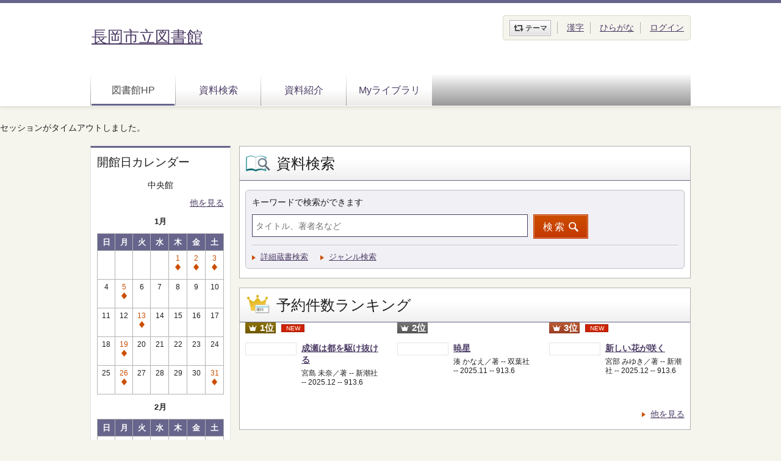

--- FILE ---
content_type: text/html;charset=UTF-8
request_url: https://opac.lib.city.nagaoka.niigata.jp/winj/opac/best-reader-list.do;jsessionid=EACAFE891F8427E48A149F2D4567C033?llrgtp=2
body_size: 13003
content:












<!DOCTYPE html>
<HTML lang="ja">
<HEAD>
<meta charset="UTF-8">

<META name="ROBOTS" content="NONE" />
<meta name="robots" content="noindex"/>
<TITLE>トップメニュー：長岡市立図書館</TITLE>
<!--[if gt IE 7]><!-->










<link rel="stylesheet" href="/winj/css/pc/basic.css" media="screen">




<link rel="stylesheet" href="/winj/css/pc/jquery.autocomplete.css" media="screen" >
<!--<![endif]-->
<script src="/winj/script/pc/jquery.js"></script>
<script src="/winj/script/pc/run.js"></script>
</HEAD>

<BODY onload="init();">












<SCRIPT type="text/javascript">
<!--
var execFlag = 0;
function execSearch(){
	if(execFlag == 1){
		return false;
	}
	execFlag = 1;
	return true;
}
// -->
</SCRIPT>

<div id="header" role="banner">
<div class="inner">


<h1 id="hdg-site"><a href="http://www.lib.city.nagaoka.niigata.jp/">長岡市立図書館</a></h1>

<div id="nav-global" role="navigation">
<ul class="col-7">

<li><a href="/winj/opac/top.do" class="current">図書館HP</a></li>
<li><a href="/winj/opac/search-detail.do">資料検索</a></li>
<li><a href="/winj/opac/newly.do">資料紹介</a></li>

 

<li><a href="/winj/opac/login.do?dispatch=/opac/mylibrary.do&amp;every=1">Myライブラリ</a></li>




</ul>
</div>
<div id="box-utility">
<ul class="list-linear">


<li>
<a href="javascript:void(0);" class="btn-theme-02 theme-change">テーマ</a>
</li>



<li><a href="/winj/opac/top.do?lang=ja">漢字</a></li>

<li><a href="/winj/opac/top.do?lang=jh">ひらがな</a></li>


<li><a href="/winj/opac/login.do">ログイン</a></li>

</ul>


</div>
</div>
</div>








<script type="text/javascript" src="/winj/script/pc/chgtheme.js" ></script>

<div class="dialog">
<h2>お好みのテーマを選んでください</h2>
<ul class="select-theme">
<li class="standard">
<a href="javascript:void(0);">スタンダード</a>
</li>
<li class="elegant">
<a href="javascript:void(0);">エレガント</a>
</li>
<li class="girly">
<a href="javascript:void(0);">ガーリー</a>
</li>
<li class="pop">
<a href="javascript:void(0);">ポップ</a>
</li>
<li class="smart">
<a href="javascript:void(0);">スマート</a>
</li>
</ul>

<div class="buttonArea">
<a href="javascript:void(0);" class="btn-theme-02">キャンセル</a>
<a href="javascript:void(0);" class="btn-theme">設定</a>
</div>
</div>

<div id="areaMask"></div>















<hr>
<ul id="nav-guide">
<li>


</li>




</ul>
<noscript>本サイトにはJavaScriptの利用を前提とした機能がございます。<br>お客様の環境では一部の機能がご利用いただけない可能性がございますので、ご了承ください。</noscript>





























<script type="text/javascript" src="/winj/script/pc/jquery.autocomplete.js" ></script>

<SCRIPT type="text/javascript">
<!--
var execFlag = 0;
function execSearchEazy(){
	if(execFlag == 1){
		return;
	}
	execFlag = 1;

	document.SearchForm.submit();
}
function txtKeydown(e){
	if((navigator.appVersion.charAt(0) == 4) && (navigator.appName.charAt(0) != "N")){
		var k=e.keyCode;
	}
	else{
		var k=e.which;
	}
	if(execFlag == 1){
		return false;
	}
	if(k == 0x0d){
		e.returnValue = false;
		e.cancelBubble = true;
		execSearchEazy();
		return false;
	}
	return true;
}

jQuery.noConflict();
jQuery(document).ready(
	function($){
		jQuery(function() {

			jQuery("*[name=txt_word]:text").autocomplete('/winj/opac/suggest.do?target=fulltext',{minChars:2});

		})
	}
);

// -->
</SCRIPT>

<UL id="nav-guide2">
<LI style="float:none;">セッションがタイムアウトしました。</LI>
</UL>

<div id="contents" class="lyt-top">

<div id="sub">



<div class="box-sub">
<h2 class="box-hdg">開館日カレンダー</h2>
<p class="center">中央館</p>
<p class="right"><a href="/winj/opac/calendar.do?dspph=1">他を見る</a></p>


<div class="calendar-area">




<div class="hdg-lyt-calendar">
<h3 class="hdg-calendar">1月</h3>
</div>

<table>
<thead>
<tr>
<th>日</th>
<th>月</th>
<th>火</th>
<th>水</th>
<th>木</th>
<th>金</th>
<th>土</th>
</tr>
</thead>
<tbody>


	


<tr>

<td class="w-14">

<br>&nbsp;

</td>



	


<td class="w-14">

<br>&nbsp;

</td>



	


<td class="w-14">

<br>&nbsp;

</td>



	


<td class="w-14">

<br>&nbsp;

</td>



	


<td class="w-14">







<p class="closed01">1<br><span class="icon"><span>通常休館日</span></span></p>


</td>



	


<td class="w-14">







<p class="closed01">2<br><span class="icon"><span>通常休館日</span></span></p>


</td>



	


<td class="w-14">







<p class="closed01">3<br><span class="icon"><span>通常休館日</span></span></p>


</td>

</tr>



	


<tr>

<td class="w-14">




4<br>&nbsp;



</td>



	


<td class="w-14">







<p class="closed01">5<br><span class="icon"><span>通常休館日</span></span></p>


</td>



	


<td class="w-14">




6<br>&nbsp;



</td>



	


<td class="w-14">




7<br>&nbsp;



</td>



	


<td class="w-14">




8<br>&nbsp;



</td>



	


<td class="w-14">




9<br>&nbsp;



</td>



	


<td class="w-14">




10<br>&nbsp;



</td>

</tr>



	


<tr>

<td class="w-14">




11<br>&nbsp;



</td>



	


<td class="w-14">




12<br>&nbsp;



</td>



	


<td class="w-14">







<p class="closed01">13<br><span class="icon"><span>通常休館日</span></span></p>


</td>



	


<td class="w-14">




14<br>&nbsp;



</td>



	


<td class="w-14">




15<br>&nbsp;



</td>



	


<td class="w-14">




16<br>&nbsp;



</td>



	


<td class="w-14">




17<br>&nbsp;



</td>

</tr>



	


<tr>

<td class="w-14">




18<br>&nbsp;



</td>



	


<td class="w-14">







<p class="closed01">19<br><span class="icon"><span>通常休館日</span></span></p>


</td>



	


<td class="w-14">




20<br>&nbsp;



</td>



	


<td class="w-14">




21<br>&nbsp;



</td>



	


<td class="w-14">




22<br>&nbsp;



</td>



	


<td class="w-14">




23<br>&nbsp;



</td>



	


<td class="w-14">




24<br>&nbsp;



</td>

</tr>



	


<tr>

<td class="w-14">




25<br>&nbsp;



</td>



	


<td class="w-14">







<p class="closed01">26<br><span class="icon"><span>通常休館日</span></span></p>


</td>



	


<td class="w-14">




27<br>&nbsp;



</td>



	


<td class="w-14">




28<br>&nbsp;



</td>



	


<td class="w-14">




29<br>&nbsp;



</td>



	


<td class="w-14">




30<br>&nbsp;



</td>



	


<td class="w-14">







<p class="closed01">31<br><span class="icon"><span>通常休館日</span></span></p>


</td>

</tr>



	

</tbody>
</table>



<div class="hdg-lyt-calendar">
<h3 class="hdg-calendar">2月</h3>
</div>

<table>
<thead>
<tr>
<th>日</th>
<th>月</th>
<th>火</th>
<th>水</th>
<th>木</th>
<th>金</th>
<th>土</th>
</tr>
</thead>
<tbody>


	


<tr>

<td class="w-14">




1<br>&nbsp;



</td>



	


<td class="w-14">







<p class="closed01">2<br><span class="icon"><span>通常休館日</span></span></p>


</td>



	


<td class="w-14">




3<br>&nbsp;



</td>



	


<td class="w-14">




4<br>&nbsp;



</td>



	


<td class="w-14">




5<br>&nbsp;



</td>



	


<td class="w-14">




6<br>&nbsp;



</td>



	


<td class="w-14">




7<br>&nbsp;



</td>

</tr>



	


<tr>

<td class="w-14">




8<br>&nbsp;



</td>



	


<td class="w-14">







<p class="closed01">9<br><span class="icon"><span>通常休館日</span></span></p>


</td>



	


<td class="w-14">




10<br>&nbsp;



</td>



	


<td class="w-14">




11<br>&nbsp;



</td>



	


<td class="w-14">




12<br>&nbsp;



</td>



	


<td class="w-14">




13<br>&nbsp;



</td>



	


<td class="w-14">




14<br>&nbsp;



</td>

</tr>



	


<tr>

<td class="w-14">




15<br>&nbsp;



</td>



	


<td class="w-14">







<p class="closed01">16<br><span class="icon"><span>通常休館日</span></span></p>


</td>



	


<td class="w-14">




17<br>&nbsp;



</td>



	


<td class="w-14">




18<br>&nbsp;



</td>



	


<td class="w-14">







<p class="closed03">19<br><span class="icon"><span>臨時休館</span></span></p>


</td>



	


<td class="w-14">







<p class="closed03">20<br><span class="icon"><span>臨時休館</span></span></p>


</td>



	


<td class="w-14">







<p class="closed03">21<br><span class="icon"><span>臨時休館</span></span></p>


</td>

</tr>



	


<tr>

<td class="w-14">







<p class="closed03">22<br><span class="icon"><span>臨時休館</span></span></p>


</td>



	


<td class="w-14">







<p class="closed03">23<br><span class="icon"><span>臨時休館</span></span></p>


</td>



	


<td class="w-14">







<p class="closed01">24<br><span class="icon"><span>通常休館日</span></span></p>


</td>



	


<td class="w-14">







<p class="closed03">25<br><span class="icon"><span>臨時休館</span></span></p>


</td>



	


<td class="w-14">







<p class="closed03">26<br><span class="icon"><span>臨時休館</span></span></p>


</td>



	


<td class="w-14">







<p class="closed03">27<br><span class="icon"><span>臨時休館</span></span></p>


</td>



	


<td class="w-14">







<p class="closed01">28<br><span class="icon"><span>通常休館日</span></span></p>


</td>

</tr>



	

</tbody>
</table>







<ul class="list-calendar-icon">

<li class="closed01">通常休館日</li>

<li class="closed02">蔵書点検</li>

<li class="closed03">臨時休館</li>

</ul>

</div>

</div>
<div class="box-sub">
<ul class="link-list-02">


  






  





</ul>
</div>
</div>

<hr>

<div id="main" role="main">
<div class="section">
<h2 class="hdg-l1 icon-search-detail">資料検索</h2>
<div class="box-search">
<div class="search-area">

<form name="SearchForm" method="post" action="/winj/opac/search-standard.do" role="search">
<p><label for="txt_word">キーワードで検索ができます</label></p>
<input type="text" name="txt_word" id="txt_word" maxlength="128" value="" placeholder="タイトル、著者名など" onkeydown="return txtKeydown(event);">
<input type="hidden" name="hid_word_column" value="fulltext">
<input type="hidden" name="submit_btn_searchEasy" value="search">

<div class="hide">

<input type="submit" name="submit_btn_searchEasy" value="検索" class="btn">
</div>
<a href="javascript:execSearchEazy();" class="btn" role="button">検索</a>
</form>

</div>
<ul class="search-list">
<li><a href="/winj/opac/search-detail.do">詳細蔵書検索</a></li>


<li><a href="/winj/opac/search-genre.do">ジャンル検索</a></li>





</ul>
</div>
</div>





<div class="section">
<div class="hdg-lyt">
<h2 class="hdg-l1 icon-best-reservation">予約件数ランキング</h2>

</div>
<ol class="list-rank">










<li>
<p class="icon-rank-01"><em><span class="num">1位</span></em></p>

<ul class="list-linear icon">

<li><span class="icon-new">NEW</span></li>


</ul>

<div class="lyt-image report">
<p class="link-image">



<span class="image">
<span class="image-edge"><img src="https://books.google.com/books/content?id=Kwyp0QEACAAJ&printsec=frontcover&img=1&zoom=5" alt="" oncontextmenu="return false;" ondragstart="return false;"></span></span>


<a href="/winj/opac/switch-detail.do?bibid=1103726508"><span class="title">

成瀬は都を駆け抜ける



</span></a>
</p>
<div class="column info">
<p>
宮島 未奈／著 --
新潮社 --
2025.12 --
913.6



</p>

<dl class="list-def-02">


</dl>
</div>
</div>
</li>










<li>
<p class="icon-rank-02"><em><span class="num">2位</span></em></p>

<ul class="list-linear icon">


</ul>

<div class="lyt-image report">
<p class="link-image">



<span class="image">
<span class="image-edge"><img src="https://books.google.com/books/content?id=j9-70QEACAAJ&printsec=frontcover&img=1&zoom=5" alt="" oncontextmenu="return false;" ondragstart="return false;"></span></span>


<a href="/winj/opac/switch-detail.do?bibid=1103725373"><span class="title">

暁星



</span></a>
</p>
<div class="column info">
<p>
湊 かなえ／著 --
双葉社 --
2025.11 --
913.6



</p>

<dl class="list-def-02">


</dl>
</div>
</div>
</li>










<li>
<p class="icon-rank-03"><em><span class="num">3位</span></em></p>

<ul class="list-linear icon">

<li><span class="icon-new">NEW</span></li>


</ul>

<div class="lyt-image report">
<p class="link-image">



<span class="image">
<span class="image-edge"><img src="https://books.google.com/books/content?id=fbis0QEACAAJ&printsec=frontcover&img=1&zoom=5" alt="" oncontextmenu="return false;" ondragstart="return false;"></span></span>


<a href="/winj/opac/switch-detail.do?bibid=1103725633"><span class="title">

新しい花が咲く



</span></a>
</p>
<div class="column info">
<p>
宮部 みゆき／著 --
新潮社 --
2025.12 --
913.6



</p>

<dl class="list-def-02">


</dl>
</div>
</div>
</li>

</ol>
<br>
<p class="link right"><a href="/winj/opac/best-reservation-list.do">他を見る</a></p>
</div>



</div>

<hr>
</div>



<div id="footer">
<div class="inner">




<p id="copyright" role="contentinfo">Copyright　NAGAOKA CITY LIBRARY 2009-2024</p>

</div>
</div>

</BODY>
</HTML>


--- FILE ---
content_type: text/javascript
request_url: https://opac.lib.city.nagaoka.niigata.jp/winj/script/pc/chgtheme.js
body_size: 1604
content:
jQuery(function() {
//ダイアログ表示・選択初期化
jQuery('ul.list-linear li a.theme-change').on('click', function() {
jQuery('#areaMask').show();
jQuery('.dialog').show();
var array = ["standard", "elegant", "girly", "pop", "smart"];
var cookieName = 'myOpacThemePc'
var cookies = document.cookie;
var cookie = 'standard';
var cookiePos = cookies.indexOf(cookieName);
if(cookiePos != -1){
	var startPos = cookiePos + cookieName.length + 1;
	var endPos = cookies.indexOf(';', startPos);
	if(endPos == -1){
		endPos = cookies.length;
	}
	cookie = cookies.substring(startPos, endPos);
}
 if(jQuery.inArray(cookie, array) < 0){
	 cookie = array[0];
}
jQuery('.dialog ul li').removeClass('on');
jQuery('.dialog ul li.' + cookie).addClass('on');
});

//選択テーマ強調
jQuery('.dialog ul li').on('click', function() {
jQuery('.dialog ul li').removeClass('on');
jQuery(this).addClass('on');
});

//cookie保存
jQuery('.dialog .buttonArea a.btn-theme').on('click', function() {
 if (jQuery('.dialog ul li.on')[0] != null){
	 var array = ["standard", "elegant", "girly", "pop", "smart"];
	 var selectTheme = jQuery('.dialog ul li.on').attr('class').split(" ")[0];
	if(jQuery.inArray(selectTheme, array) < 0){
		selectTheme = array[0];
	}
	var limitDay = new Date("Thu, 31 Dec 2037 23:59:59").toUTCString();
	document.cookie = 'myOpacThemePc=' + selectTheme + '; path=/winj/; expires=' + limitDay + ';';
	location.reload();
 }
});

//ダイアログ非表示
jQuery('.dialog .buttonArea a').on('click', function() {
jQuery('#areaMask').hide();
jQuery('.dialog').hide();
});

});

